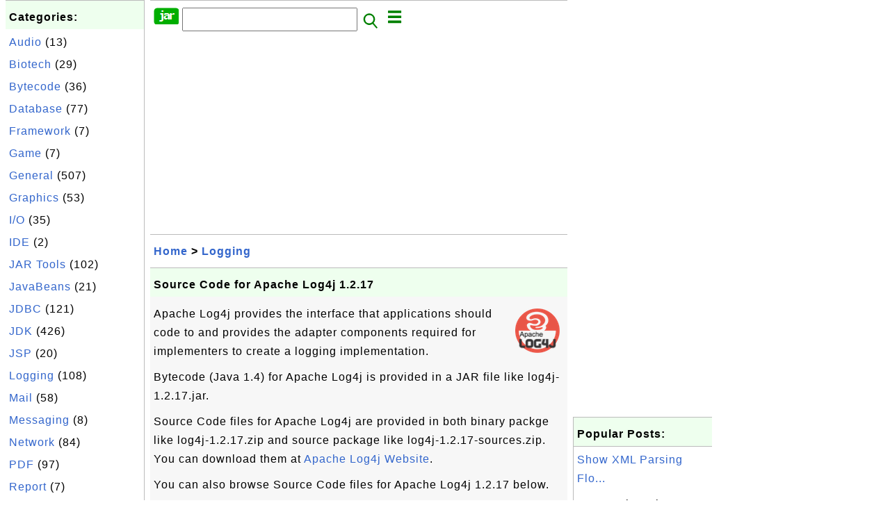

--- FILE ---
content_type: text/html; charset=UTF-8
request_url: http://jar.fyicenter.com/2472_Source_Code_for_Apache_Log4j_1_2_17.html?C=org.apache.log4j.pattern.ClassNamePatternConverter
body_size: 7501
content:
<html><head>
<meta http-equiv="Content-Type" content="text/html; charset=utf-8"/>
<meta http-equiv="X-UA-Compatible" content="IE=edge"/>
<meta name="description" content="Apache Log4j 
provides the interface that applications should code to and provides the adapter
components required for implement"/> 
<meta name="keywords" content="Logging, JAR"/>
<meta name="viewport" content="width=device-width,initial-scale=1.0,maximum-scale=1.0,user-scalable=0"/>
<meta name="format-detection" content="telephone=no"/>
<meta name="apple-mobile-web-app-capable" content="yes"/>
<meta name="apple-mobile-web-app-status-bar-style" content="black"/>
<meta property="og:type" content="article"/>
<meta property="og:title" content="Source Code for Apache Log4j 1.2.17"/>
<meta property="og:description" content="Apache Log4j 
provides the interface that applications should code to and provides the adapter
components required for implement"/>
<meta property="og:image" content="https://jar.fyicenter.com/Apache-Log4j/_icon_Apache-Log4j.png"/>
<link rel="stylesheet" type="text/css" href="_style.css"/>
<title>Source Code for Apache Log4j 1.2.17</title>
<script>
function getCommList(id,op) {
   var req;
   if (window.XMLHttpRequest) {
      req = new XMLHttpRequest();
      req.onreadystatechange = function() {
         if (req.readyState==4 && req.status==200) {
            document.getElementById("getCommList").innerHTML=req.responseText;
         }
      }
      req.open("POST","getCommList.php?ID="+id+"&P="+op,true);
      req.setRequestHeader("Content-type","application/x-www-form-urlencoded");
      req.send("ID="+id+"&P="+op);
   }
}

function getCommForm(id,op) {
   var req;
   var str = "";
   if (op==1) str = "Submit=Submit";
   else str = "ID="+id;
   if (window.XMLHttpRequest) {
      req = new XMLHttpRequest();
      req.onreadystatechange = function() {
         if (req.readyState==4 && req.status==200) {
            getCommList(id,0);
            document.getElementById("getCommForm").innerHTML=req.responseText;
         }
      }
      req.open("POST","getCommForm.php",false);
      req.setRequestHeader("Content-type","application/x-www-form-urlencoded");
      if (frm=document.getElementById('commForm')) {
         var i;
         for (i=0; i<frm.length; i++) {
            str += '&'+frm.elements[i].name+"="+encodeURIComponent(frm.elements[i].value);
         }
      }  
      req.send(str);
   }
}

function topSwitch() {
    var y = document.getElementById("tagsTop");
    if (y.className === "r2") {
        y.className = "none";
    } else {
        y.className = "r2";
    }

    y = document.getElementById("menuTop");
    if (y.className === "r2") {
        y.className = "none";
    } else {
        y.className = "r2";
    }
}
function toggleList(toggle,list) {
  checkboxes = document.getElementsByName(list);
  for(var i=0, n=checkboxes.length;i<n;i++) {
    checkboxes[i].checked = toggle.checked;
  }
}
</script>
<script async src="//pagead2.googlesyndication.com/pagead/js/adsbygoogle.js"></script>
<script>
  (adsbygoogle = window.adsbygoogle || []).push({
    google_ad_client: "ca-pub-4844318048770734",
    enable_page_level_ads: true
  });
</script>
</head>
<body>
<div class="c1" id="left">
<div class="r2" id="links"><p class="head">Categories:</p><p class=link><a href="/index.php?K=20">Audio</a> (13)</p><p class=link><a href="/index.php?K=22">Biotech</a> (29)</p><p class=link><a href="/index.php?K=14">Bytecode</a> (36)</p><p class=link><a href="/index.php?K=18">Database</a> (77)</p><p class=link><a href="/index.php?K=25">Framework</a> (7)</p><p class=link><a href="/index.php?K=24">Game</a> (7)</p><p class=link><a href="/index.php?K=10">General</a> (507)</p><p class=link><a href="/index.php?K=11">Graphics</a> (53)</p><p class=link><a href="/index.php?K=12">I/O</a> (35)</p><p class=link><a href="/index.php?K=21">IDE</a> (2)</p><p class=link><a href="/index.php?K=27">JAR Tools</a> (102)</p><p class=link><a href="/index.php?K=3">JavaBeans</a> (21)</p><p class=link><a href="/index.php?K=1">JDBC</a> (121)</p><p class=link><a href="/index.php?K=2">JDK</a> (426)</p><p class=link><a href="/index.php?K=13">JSP</a> (20)</p><p class=link><a href="/index.php?K=6">Logging</a> (108)</p><p class=link><a href="/index.php?K=4">Mail</a> (58)</p><p class=link><a href="/index.php?K=26">Messaging</a> (8)</p><p class=link><a href="/index.php?K=29">Network</a> (84)</p><p class=link><a href="/index.php?K=15">PDF</a> (97)</p><p class=link><a href="/index.php?K=16">Report</a> (7)</p><p class=link><a href="/index.php?K=9">Scripting</a> (84)</p><p class=link><a href="/index.php?K=19">Security</a> (32)</p><p class=link><a href="/index.php?K=8">Server</a> (121)</p><p class=link><a href="/index.php?K=28">Servlet</a> (26)</p><p class=link><a href="/index.php?K=17">SOAP</a> (24)</p><p class=link><a href="/index.php?K=23">Testing</a> (54)</p><p class=link><a href="/index.php?K=7">Web</a> (15)</p><p class=link><a href="/index.php?K=5">XML</a> (322)</p></div><div class="r2" id="links">
<p class="head">Collections:</p>
<p class=link><a href="2899_Java_JAR_Library_and_Package_List.html">Library Package List</a></p>
<p class=link><a href="3141_Java_Library_JAR_List.html">JAR File List</a></p>
<p class=link><a href="3184_FAQ_for_JDK_%28Java_Development_Kit%29.html">FAQ for JDK</a></p>
<p class=link><a href="3159_FAQ_for_Apache_Maven.html">FAQ for Apache Maven</a>
<p class=link><a href="2678_FAQ_for_Apache_commons-lang_jar.html">commons-lang.jar</a>
<p class=link><a href="2644_FAQ_for_Apache_commons-net_jar.html">commons-net.jar</a>
<p class=link><a href="2666_FAQ_for_Apache_Commons_Codec_JAR_Library.html">commons-codec.jar</a>
<p class=link><a href="2632_FAQ_for_Apache_commons-collections_jar.html">commons-collections</a>
<p class=link><a href="232_iText_for_PDF_Generation.html">iText: PDF Generation</a>
<p class=link><a href="2795_FAQ_for_ojdbc.jar-JDBC_Driver_for_Oracle.html">JDBC for Oracle</a>
<p class=link><a href="2776_FAQ_for_Connector_J-JDBC_Driver_for_MySQL.html">JDBC for MySQL</a>
<p class=link><a href="2751_FAQ_for_sqljdbc-JDBC_Driver_for_SQL_Server.html">JDBC for SQL Server</a>
</p>

</div>
<div class="r2" id="links">
<p class="head">Other Resources:</p>
<p class=link><a href="https://sqa.fyicenter.com">Software QA Resources</a></p>
<p class=link><a href="https://dev.fyicenter.com">Developer Resources</a></p>
<p class=link><a href="https://dba.fyicenter.com">DBA Resources</a></p>
<p class=link><a href="https://windows.fyicenter.com">Windows Tutorials</a></p>
<p class=link><a href="https://jar.fyicenter.com">Java JAR Files</a></p>
<p class=link><a href="https://dll.fyicenter.com">DLL Files</a></p>
<p class=link><a href="https://file.fyicenter.com">File Extensions</a></p>
<p class=link><a href="https://certificate.fyicenter.com">Security Certificates</a></p>
<p class=link><a href="https://regex.fyicenter.com">Regular Expression</a></p>
<p class=link><a href="https://link.fyicenter.com">Link Directories</a></p>
<p class=link><a href="https://interview.fyicenter.com">Interview Q &amp; A</a></p>
<p class=link><a href="https://biotech.fyicenter.com">Biotech Resources</a></p>
<p class=link><a href="https://phone.fyicenter.com">Cell Phone Resources</a></p>
<p class=link><a href="https://travel.fyicenter.com">Travel Resources</a></p>
<p class=link><a href="https://faq.fyicenter.com">Frequently Asked Questions</a></p>
<p class=link><a href="https://www.fyicenter.com">FYIcenter Forum</a></p>
</div><script async src="https://pagead2.googlesyndication.com/pagead/js/adsbygoogle.js"></script>
<!-- JAR Vertical -->
<ins class="adsbygoogle"
     style="display:block"
     data-ad-client="ca-pub-4844318048770734"
     data-ad-slot="7583101735"
     data-ad-format="auto"
     data-full-width-responsive="true"></ins>
<script>
     (adsbygoogle = window.adsbygoogle || []).push({});
</script></div>
<div class="c1" id="center">
<div class="r2" id="header"><form action=index.php method=get><p class="tool"><a href=/index.php><img class=menu src=/_logo.png /></a>&nbsp;<input type=hidden name=K value='' /><input type=text size=25 maxlength=64 name=Q value="" /><input type=image src=/_search.png border=0 alt=Submit />&nbsp;<a href="javascript:void(0);" onclick="topSwitch()"><img class=menu src=/_menu.png></a></p></form></div><div class="none" id="tagsTop"><p class="menu"><span class=link><a href="/index.php?K=20">Audio</a></span> <span class=link><a href="/index.php?K=22">Biotech</a></span> <span class=link><a href="/index.php?K=14">Bytecode</a></span> <span class=link><a href="/index.php?K=18">Database</a></span> <span class=link><a href="/index.php?K=25">Framework</a></span> <span class=link><a href="/index.php?K=24">Game</a></span> <span class=link><a href="/index.php?K=10">General</a></span> <span class=link><a href="/index.php?K=11">Graphics</a></span> <span class=link><a href="/index.php?K=12">I/O</a></span> <span class=link><a href="/index.php?K=21">IDE</a></span> <span class=link><a href="/index.php?K=27">JAR Tools</a></span> <span class=link><a href="/index.php?K=3">JavaBeans</a></span> <span class=link><a href="/index.php?K=1">JDBC</a></span> <span class=link><a href="/index.php?K=2">JDK</a></span> <span class=link><a href="/index.php?K=13">JSP</a></span> <span class=link><a href="/index.php?K=6">Logging</a></span> <span class=link><a href="/index.php?K=4">Mail</a></span> <span class=link><a href="/index.php?K=26">Messaging</a></span> <span class=link><a href="/index.php?K=29">Network</a></span> <span class=link><a href="/index.php?K=15">PDF</a></span> <span class=link><a href="/index.php?K=16">Report</a></span> <span class=link><a href="/index.php?K=9">Scripting</a></span> <span class=link><a href="/index.php?K=19">Security</a></span> <span class=link><a href="/index.php?K=8">Server</a></span> <span class=link><a href="/index.php?K=28">Servlet</a></span> <span class=link><a href="/index.php?K=17">SOAP</a></span> <span class=link><a href="/index.php?K=23">Testing</a></span> <span class=link><a href="/index.php?K=7">Web</a></span> <span class=link><a href="/index.php?K=5">XML</a></span> </p></div><div class="none" id="menuTop"><p class="menu"><span class=link><a href=index.php>Home</a></span> <span class=link><a href=index.php?S=rank>Hot</a></span> <span class=link><a href=1_JAR_(Java_ARchive)_File_Information_Center.html>About</a></span> <span class=link><a href=3138_jar_FYIcenter_com_Links.html>Collections</a></span> <span class=link><a href=list.php>Index</a></span> <span class=link><a href=rss_xml.php>RSS</a></span> <span class=link><a href=atom_xml.php>Atom</a></span> <span class=link><a href=submit.php>Ask</a></span> </p><hr/><p class="menu"><span class=link><a href="http://sqa.fyicenter.com">Tester</a></span> <span class=link><a href="http://dev.fyicenter.com">Developer</a></span> <span class=link><a href="http://dba.fyicenter.com">DBA</a></span> <span class=link><a href="http://windows.fyicenter.com">Windows</a></span> <span class=link><a href="http://jar.fyicenter.com">JAR</a></span> <span class=link><a href="http://dll.fyicenter.com">DLL</a></span> <span class=link><a href="http://file.fyicenter.com">Files</a></span> <span class=link><a href="http://certificate.fyicenter.com">Certificates</a></span> <span class=link><a href="http://regex.fyicenter.com">RegEx</a></span> <span class=link><a href="http://link.fyicenter.com">Links</a></span> <span class=link><a href="http://interview.fyicenter.com">Q&amp;A</a></span> <span class=link><a href="http://biotech.fyicenter.com">Biotech</a></span> <span class=link><a href="http://phone.fyicenter.com">Phones</a></span> <span class=link><a href="http://travel.fyicenter.com">Travel</a></span> <span class=link><a href="http://faq.fyicenter.com">FAQ</a></span> <span class=link><a href="http://www.fyicenter.com">Forum</a></span> </p></div><script async src="https://pagead2.googlesyndication.com/pagead/js/adsbygoogle.js"></script>
<!-- JAR Horizontal -->
<ins class="adsbygoogle"
     style="display:block"
     data-ad-client="ca-pub-4844318048770734"
     data-ad-slot="7535479208"
     data-ad-format="auto"
     data-full-width-responsive="true"></ins>
<script>
     (adsbygoogle = window.adsbygoogle || []).push({});
</script><div class=r2 id=navs><p class=navs><a href="/index.php">Home</a> > <a href="/index.php?K=6">Logging</a></p></div><div class=r2 id=detail><p class=head>Source Code for Apache Log4j 1.2.17</p><div class=user><p><p><img class="floatR" src="Apache-Log4j/_icon_Apache-Log4j.png"/>
Apache Log4j 
provides the interface that applications should code to and provides the adapter
components required for implementers to create a logging implementation.
</p>

<p>Bytecode (Java 1.4) for Apache Log4j is provided in a JAR file 
like log4j-1.2.17.jar. 
</p>

<p>Source Code files for Apache Log4j are provided in both 
binary packge like log4j-1.2.17.zip 
and source package like log4j-1.2.17-sources.zip.
You can download them at 
<a href="http://logging.apache.org/log4j/2.x/">Apache Log4j Website</a>.
</p>

<p>You can also browse Source Code files for Apache Log4j 1.2.17 below.
</p></p></div><p class=note>&#x270d;: FYIcenter.com</p><div class=user><p class=text><b><a href='2472_Source_Code_for_Apache_Log4j_1_2_17.html'>&#x23CE;</a> org/apache/log4j/pattern/ClassNamePatternConverter.java</b></p><pre>/*
 * Licensed to the Apache Software Foundation (ASF) under one or more
 * contributor license agreements.  See the NOTICE file distributed with
 * this work for additional information regarding copyright ownership.
 * The ASF licenses this file to You under the Apache License, Version 2.0
 * (the &quot;License&quot;); you may not use this file except in compliance with
 * the License.  You may obtain a copy of the License at
 *
 *      http://www.apache.org/licenses/LICENSE-2.0
 *
 * Unless required by applicable law or agreed to in writing, software
 * distributed under the License is distributed on an &quot;AS IS&quot; BASIS,
 * WITHOUT WARRANTIES OR CONDITIONS OF ANY KIND, either express or implied.
 * See the License for the specific language governing permissions and
 * limitations under the License.
 */

package org.apache.log4j.pattern;

import org.apache.log4j.spi.LocationInfo;
import org.apache.log4j.spi.LoggingEvent;


/**
 * Formats the class name of the site of the logging request.
 *
 * @author Ceki G&amp;uuml;lc&amp;uuml;
 */
public final class ClassNamePatternConverter extends NamePatternConverter {
  /**
   * Private constructor.
   * @param options options, may be null.
   */
  private ClassNamePatternConverter(
    final String[] options) {
    super(&quot;Class Name&quot;, &quot;class name&quot;, options);
  }

  /**
   * Gets an instance of ClassNamePatternConverter.
   * @param options options, may be null.
   * @return instance of pattern converter.
   */
  public static ClassNamePatternConverter newInstance(
    final String[] options) {
    return new ClassNamePatternConverter(options);
  }

  /**
   * Format a logging event.
    * @param event event to format.
   * @param toAppendTo string buffer to which class name will be appended.
   */
  public void format(final LoggingEvent event, final StringBuffer toAppendTo) {
    final int initialLength = toAppendTo.length();
    LocationInfo li = event.getLocationInformation();

    if (li == null) {
      toAppendTo.append(LocationInfo.NA);
    } else {
      toAppendTo.append(li.getClassName());
    }

    abbreviate(initialLength, toAppendTo);
  }
}
</pre><p class=text><b><a href='2472_Source_Code_for_Apache_Log4j_1_2_17.html'>&#x23CE;</a> org/apache/log4j/pattern/ClassNamePatternConverter.java</b></p>

<p class="insert"> </p>

<p>Or download all of them as a single archive file:
</p>
<pre id="file">File name: log4j-1.2.17-sources.jar
File size: 481200 bytes
Release date: 2012-05-06
<b><a class="button" href="download.php?ID=2472">Download</a></b> 
</pre>

<p> </p>
<p><b>⇒</b> <a href="2479_Download_and_Install_apache-log4j-1_2_15_zip.html">Download and Install apache-log4j-1.2.15.zip</a></p>
<p><b>⇐</b> <a href="2470_Download_and_Install_log4j-1_2_17_zip.html">Download and Install log4j-1.2.17.zip</a></p>
<p><b>⇑</b> <a href="2466_Downloading_Apache_Log4j_1_x_JAR_Packages.html">Downloading Apache Log4j 1.x JAR Packages</a></p>
<p><b>⇑⇑</b> <a href="2328_FAQ_for_Apache_Log4j.html">FAQ for Apache Log4j</a></p></p></div><p class=note>2015-12-14, &#x2248;107&#x1f525;, 0&#x1F4AC;</p></div><div id=getCommForm><script language=JavaScript>getCommForm(2472);</script></div><div id=getCommList><script language=JavaScript>getCommList(2472,0);</script></div><div class=r2 id=related><p class=head>Related Topics:</p><div class=r2 id=item><p class=item><a href='2472_Source_Code_for_Apache_Log4j_1_2_17.html'><img class=nailL src='Apache-Log4j/_icon_Apache-Log4j.png' /><span class=head>Source Code for Apache Log4j 1.2.17</span><br/><span class=body>Apache Log4j provides the interface that applications should code to and provides the adapter components required for implementers to create a logging implementation. Bytecode (Java 1.4) for Apache Log4j is provided in a JAR file like log4j-1.2.17.jar. Source Code files for Apache Log4j are provided... </span></a> <span class=userF>2015-12-14, &#x2248;107&#x1f525;, 0&#x1F4AC;</span></p></div>
<div class=r2 id=item><p class=item><a href='2470_Download_and_Install_log4j-1_2_17_zip.html'><img class=nailL src='Apache-Log4j/_icon_Apache-Log4j1.png' /><span class=head>Download and Install log4j-1.2.17.zip</span><br/><span class=body>How to download and install log4j-1.2.17.zip? Log4j is a logging library for Java applications developed by Apache Software Foundation. You can follow these steps to download and install log4j-1.2.17.zip to use Log4j: 1. Go to the Log4j Archive Website . 2. Click to open the "1.2.17/" folder. 3. Cli... </span></a> <span class=userF>2016-06-28, &#x223c;8878&#x1f525;, 0&#x1F4AC;</span></p></div>
<div class=r2 id=item><p class=item><a href='2475_Configuration_Properties_File_for_Apache_Log4j_1_x.html'><img class=nailL src='Apache-Log4j/_icon_Apache-Log4j1.png' /><span class=head>Configuration Properties File for Apache Log4j 1.x</span><br/><span class=body>How to write a configuration properties file for Log4j 1.x? I just want to use the basic functionalities to specify the log file name and the log level. Below is a simple configuration file, log4j.properties, that support the Log4j API: # Copyright (c) FYIcenter.com log4j.rootLogger=DEBUG, MyConsole... </span></a> <span class=userF>2016-06-28, &#x223c;4503&#x1f525;, 0&#x1F4AC;</span></p></div>
<div class=r2 id=item><p class=item><a href='2476_Run_Trivial_java_Example_in_log4j-1_2_17_zip.html'><img class=nailL src='Apache-Log4j/_icon_Apache-Log4j1.png' /><span class=head>Run Trivial.java Example in log4j-1.2.17.zip</span><br/><span class=body>How to run the Trivial.java example program in log4j-1.2.17.zip? I have log4j-1.2.17.zip installed at \fyicenter\apache-log4j-1.2.17 folder. Trivial.java is an example program provided in the log4j-1.2.17.zip. It is used to show you how to use Log4j with the default configuration. Here is the source... </span></a> <span class=userF>2022-06-22, &#x223c;3579&#x1f525;, 13&#x1F4AC;</span></p></div>
<div class=r2 id=item><script async src="https://pagead2.googlesyndication.com/pagead/js/adsbygoogle.js"></script>
<ins class="adsbygoogle"
     style="display:block"
     data-ad-format="fluid"
     data-ad-layout-key="-h4-2g+e-2a+k7"
     data-ad-client="ca-pub-4844318048770734"
     data-ad-slot="3341029427"></ins>
<script>
     (adsbygoogle = window.adsbygoogle || []).push({});
</script></div>
<div class=r2 id=item><p class=item><a href='2471_Using_Apache_Log4j_in_Java_Programs.html'><img class=nailL src='Apache-Log4j/_icon_Apache-Log4j.png' /><span class=head>Using Apache Log4j in Java Programs</span><br/><span class=body>Where to find answers to frequently asked questions on Using Apache Log4j in Java Programs. Here is a list of frequently asked questions and their answers compiled by FYIcenter.com team on Using Apache Log4j in Java Programs: Including Apache Log4j JAR Files in Classpath Hello Program with Apache Lo... </span></a> <span class=userF>2015-12-14, &#x223c;3490&#x1f525;, 0&#x1F4AC;</span></p></div>
<div class=r2 id=item><p class=item><a href='2477_Run_Sort_java_Example_in_log4j-1_2_17_zip.html'><img class=nailL src='Apache-Log4j/_icon_Apache-Log4j1.png' /><span class=head>Run Sort.java Example in log4j-1.2.17.zip</span><br/><span class=body>How to run the Sort.java example program in log4j-1.2.17.zip? I have log4j-1.2.17.zip installed at \fyicenter\apache-log4j-1.2.17 folder. Sort.java is an example program provided in the log4j-1.2.17.zip. It is used to show you how to use Log4j with the properties file configuration. Here are files a... </span></a> <span class=userF>2016-06-27, &#x223c;3157&#x1f525;, 0&#x1F4AC;</span></p></div>
<div class=r2 id=item><p class=item><a href='2467_What_Is_Apache_Log4j-A_Logging_Library_for_Java.html'><img class=nailL src='Apache-Log4j/_icon_Apache-Log4j.png' /><span class=head>What Is Apache Log4j - A Logging Library for Java</span><br/><span class=body>What Is Apache Log4j - A Logging Library for Java? Apache Log4j is a reliable, fast and flexible logging framework written in Java. With Log4j it is possible to enable logging at runtime without modifying the application binary. The Log4j package is designed so that these statements can remain in sh... </span></a> <span class=userF>2015-11-28, &#x223c;3012&#x1f525;, 0&#x1F4AC;</span></p></div>
<div class=r2 id=item><p class=item><a href='2468_Prerequisites_for_Apache_Log4j_1_x.html'><img class=nailL src='Apache-Log4j/_icon_Apache-Log4j1.png' /><span class=head>Prerequisites for Apache Log4j 1.x</span><br/><span class=body>What are the prerequisites for Apache Log4j 1.x? Apache Log4j 1.x is a logging library for Java applications developed by Apache Software Foundation. Here are the prerequisites for Log4j: Log4j 1.2.8 and earlier are compatible with JDK 1.1.x and later, later versions of log4j 1.2 are compatible with... </span></a> <span class=userF>2015-11-28, &#x223c;2805&#x1f525;, 0&#x1F4AC;</span></p></div>
<div class=r2 id=item><p class=item><a href='2474_Compile_and_Run_Program_with_Apache_Log4j_1_x.html'><img class=nailL src='Apache-Log4j/_icon_Apache-Log4j1.png' /><span class=head>Compile and Run Program with Apache Log4j 1.x</span><br/><span class=body>How to compile and run my program with Log4j 1.x? My program uses Log4j API only and I want to know which JAR file is needed. If your program is using Log4j 1.x API, you can compile and run the program with the only Log4j JAR file, like log4j-1.2.17.jar. If you are using older versions of JDK, you m... </span></a> <span class=userF>2015-12-11, &#x223c;2770&#x1f525;, 0&#x1F4AC;</span></p></div>
<div class=r2 id=item><p class=item><a href='2469_Main_Features_of_Apache_Log4j.html'><img class=nailL src='Apache-Log4j/_icon_Apache-Log4j.png' /><span class=head>Main Features of Apache Log4j</span><br/><span class=body>What are the main features of Apache Log4j? Log4j is a logging library for Java applications developed by Apache Software Foundation. Here are the main features for Log4j: log4j is optimized for speed. log4j is based on a named logger hierarchy. log4j is fail-stop. However, altough it certainly stri... </span></a> <span class=userF>2015-11-28, &#x223c;2586&#x1f525;, 0&#x1F4AC;</span></p></div>
</div><script async src="https://pagead2.googlesyndication.com/pagead/js/adsbygoogle.js"></script>
<!-- JAR Horizontal -->
<ins class="adsbygoogle"
     style="display:block"
     data-ad-client="ca-pub-4844318048770734"
     data-ad-slot="7535479208"
     data-ad-format="auto"
     data-full-width-responsive="true"></ins>
<script>
     (adsbygoogle = window.adsbygoogle || []).push({});
</script><div class="r2" id="tags"><p class="menu"><span class=link><a href="/index.php?K=20">Audio</a></span> <span class=link><a href="/index.php?K=22">Biotech</a></span> <span class=link><a href="/index.php?K=14">Bytecode</a></span> <span class=link><a href="/index.php?K=18">Database</a></span> <span class=link><a href="/index.php?K=25">Framework</a></span> <span class=link><a href="/index.php?K=24">Game</a></span> <span class=link><a href="/index.php?K=10">General</a></span> <span class=link><a href="/index.php?K=11">Graphics</a></span> <span class=link><a href="/index.php?K=12">I/O</a></span> <span class=link><a href="/index.php?K=21">IDE</a></span> <span class=link><a href="/index.php?K=27">JAR Tools</a></span> <span class=link><a href="/index.php?K=3">JavaBeans</a></span> <span class=link><a href="/index.php?K=1">JDBC</a></span> <span class=link><a href="/index.php?K=2">JDK</a></span> <span class=link><a href="/index.php?K=13">JSP</a></span> <span class=link><a href="/index.php?K=6">Logging</a></span> <span class=link><a href="/index.php?K=4">Mail</a></span> <span class=link><a href="/index.php?K=26">Messaging</a></span> <span class=link><a href="/index.php?K=29">Network</a></span> <span class=link><a href="/index.php?K=15">PDF</a></span> <span class=link><a href="/index.php?K=16">Report</a></span> <span class=link><a href="/index.php?K=9">Scripting</a></span> <span class=link><a href="/index.php?K=19">Security</a></span> <span class=link><a href="/index.php?K=8">Server</a></span> <span class=link><a href="/index.php?K=28">Servlet</a></span> <span class=link><a href="/index.php?K=17">SOAP</a></span> <span class=link><a href="/index.php?K=23">Testing</a></span> <span class=link><a href="/index.php?K=7">Web</a></span> <span class=link><a href="/index.php?K=5">XML</a></span> </p></div><div class="r2" id="menu"><p class="menu"><span class=link><a href=index.php>Home</a></span> <span class=link><a href=index.php?S=rank>Hot</a></span> <span class=link><a href=1_JAR_(Java_ARchive)_File_Information_Center.html>About</a></span> <span class=link><a href=3138_jar_FYIcenter_com_Links.html>Collections</a></span> <span class=link><a href=list.php>Index</a></span> <span class=link><a href=rss_xml.php>RSS</a></span> <span class=link><a href=atom_xml.php>Atom</a></span> <span class=link><a href=submit.php>Ask</a></span> </p><hr/><p class="menu"><span class=link><a href="http://sqa.fyicenter.com">Tester</a></span> <span class=link><a href="http://dev.fyicenter.com">Developer</a></span> <span class=link><a href="http://dba.fyicenter.com">DBA</a></span> <span class=link><a href="http://windows.fyicenter.com">Windows</a></span> <span class=link><a href="http://jar.fyicenter.com">JAR</a></span> <span class=link><a href="http://dll.fyicenter.com">DLL</a></span> <span class=link><a href="http://file.fyicenter.com">Files</a></span> <span class=link><a href="http://certificate.fyicenter.com">Certificates</a></span> <span class=link><a href="http://regex.fyicenter.com">RegEx</a></span> <span class=link><a href="http://link.fyicenter.com">Links</a></span> <span class=link><a href="http://interview.fyicenter.com">Q&amp;A</a></span> <span class=link><a href="http://biotech.fyicenter.com">Biotech</a></span> <span class=link><a href="http://phone.fyicenter.com">Phones</a></span> <span class=link><a href="http://travel.fyicenter.com">Travel</a></span> <span class=link><a href="http://faq.fyicenter.com">FAQ</a></span> <span class=link><a href="http://www.fyicenter.com">Forum</a></span> </p></div><div class="r2" id="footer"><p class=foot>Copyright &#169; 2026 FYIcenter.com</p><p class=foot>All rights in the contents of this web site are reserved by the individual author. FYIcenter.com does not guarantee the truthfulness, accuracy, or reliability of any contents.</p></div></div>
<div class="c1" id="right">
<script async src="https://pagead2.googlesyndication.com/pagead/js/adsbygoogle.js"></script>
<!-- JAR Vertical -->
<ins class="adsbygoogle"
     style="display:block"
     data-ad-client="ca-pub-4844318048770734"
     data-ad-slot="7583101735"
     data-ad-format="auto"
     data-full-width-responsive="true"></ins>
<script>
     (adsbygoogle = window.adsbygoogle || []).push({});
</script><div class=r2 id=hot><p class="head">Popular Posts:</p></div><div class=r2 id=hot><p class=link><a href='3022_Show_XML_Parsing_Flow_with_sax_DocumentTracer_java.html'>Show XML Parsing Flo...</a></p><p class=text>How to show the XML parsing flow with sax\DocumentTracer.java provided in the Apache Xerces package?... </p></div><div class=r2 id=hot><p class=link><a href='224_Downloading_ojdbc5_jar_for_Oracle_11g_R1.html'>Downloading ojdbc5.j...</a></p><p class=text>How to download and install ojdbc5.jar for Oracle 11g R1? ojdbc5.jar for Oracle 11g R1 is a Java 5 J... </p></div><div class=r2 id=hot><p class=link><a href='3725_Apache_BCEL_6_5_0_Source_Code_Files.html'>Apache BCEL 6.5.0 So...</a></p><p class=text>Apache BCEL Source Code Files are inside the Apache BCEL source package file like bcel-6.5.0-src.zip... </p></div><div class=r2 id=hot><p class=link><a href='1351_jl1_0_jar-JLayer-MP3_Library.html'>jl1.0.jar - JLayer -...</a></p><p class=text>JLayer is a library that decodes/plays/converts MPEG 1/2/2.5 Layer 1/2/3 (i.e. MP3) in real time for... </p></div><div class=r2 id=hot><p class=link><a href='404_org_eclipse_jdt_core_jar-Eclipse_JDT_Core_3_2_0-Part_3.html'>org.eclipse.jdt.core...</a></p><p class=text>The JDT project provides the tool plug-ins that implement a Java IDE supporting the development of a... </p></div></div>
</body></html>


--- FILE ---
content_type: text/html; charset=UTF-8
request_url: http://jar.fyicenter.com/getCommForm.php
body_size: 392
content:
<div class=r2 id=commFormDiv><form id=commForm><p class=head>Submit Your Comment:</p><p class=text><input type=hidden name=ID value=2472><input type=hidden name=Q value="ntMwXnDs3Z6YD9/9BkW1aA==">Please write meaningful comments. Thanks! &#x263A;<br/><textarea name=Comment rows=5 wrap=virtual></textarea><p/><p class=text>Your Name: <input type=text size=23 maxlength=32 name=Author value=""></p><p class=text>Let (a,b)=(9,4), what is a&#x002B;b? <input type=text size=3 maxlength=10 name=A></p><p class=text>(All fields are required.) <button type=button onclick='getCommForm(2472,1);'>Submit</button></p></form></div>

--- FILE ---
content_type: text/html; charset=utf-8
request_url: https://www.google.com/recaptcha/api2/aframe
body_size: 266
content:
<!DOCTYPE HTML><html><head><meta http-equiv="content-type" content="text/html; charset=UTF-8"></head><body><script nonce="te4chq7Vv7fyvPSyI6HszQ">/** Anti-fraud and anti-abuse applications only. See google.com/recaptcha */ try{var clients={'sodar':'https://pagead2.googlesyndication.com/pagead/sodar?'};window.addEventListener("message",function(a){try{if(a.source===window.parent){var b=JSON.parse(a.data);var c=clients[b['id']];if(c){var d=document.createElement('img');d.src=c+b['params']+'&rc='+(localStorage.getItem("rc::a")?sessionStorage.getItem("rc::b"):"");window.document.body.appendChild(d);sessionStorage.setItem("rc::e",parseInt(sessionStorage.getItem("rc::e")||0)+1);localStorage.setItem("rc::h",'1768793769634');}}}catch(b){}});window.parent.postMessage("_grecaptcha_ready", "*");}catch(b){}</script></body></html>